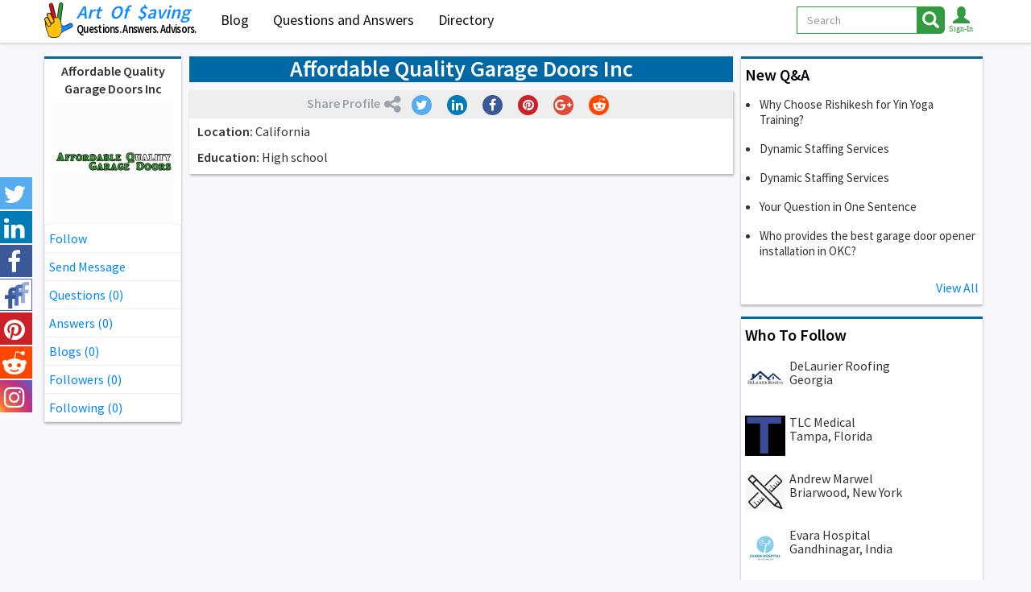

--- FILE ---
content_type: text/html; charset=UTF-8
request_url: https://www.artofsaving.com/affordable-quality-garage-doors-inc-profile-86302
body_size: 6065
content:
<!DOCTYPE html>
<html lang="en">
<head>
<!-- Global site tag (gtag.js) - Google Analytics -->
<script async src="https://www.googletagmanager.com/gtag/js?id=UA-436591-1"></script>
<script>
  window.dataLayer = window.dataLayer || [];
  function gtag(){dataLayer.push(arguments);}
  gtag('js', new Date());
  gtag('config', 'UA-436591-1');
</script>
<meta charset="utf-8">
<meta http-equiv="X-UA-Compatible" content="IE=edge">
<meta name="viewport" content="width=device-width, initial-scale=1">
<title>Affordable Quality Garage Doors Inc - California | Art Of Saving</title>
<meta name="description" content="">
<meta property="og:url" content="https://www.artofsaving.com/affordable-quality-garage-doors-inc-profile-86302" />
<meta property="og:title" content="Affordable Quality Garage Doors Inc - California | Art Of Saving"/>
<meta property="og:description" content=""/>
<meta property="og:image" content="https://www.artofsaving.com/affordable-quality-garage-doors-inc-ogimg-86302.jpg"/>
<meta property="og:site_name" content="Art Of Saving"/>
<meta name="twitter:card" content="summary_large_image">
<meta name="twitter:site" content="@@ArtOfSaving">
<meta name="twitter:title" content="Affordable Quality Garage Doors Inc - California | Art Of Saving">
<meta name="twitter:description" content="">
<meta name="twitter:image" content="https://www.artofsaving.com/affordable-quality-garage-doors-inc-ogimg-86302.jpg">
<link rel="apple-touch-icon" sizes="57x57" href="img/favico/apple-icon-57x57.png">
<link rel="apple-touch-icon" sizes="60x60" href="img/favico/apple-icon-60x60.png">
<link rel="apple-touch-icon" sizes="72x72" href="img/favico/apple-icon-72x72.png">
<link rel="apple-touch-icon" sizes="76x76" href="img/favico/apple-icon-76x76.png">
<link rel="apple-touch-icon" sizes="114x114" href="img/favico/apple-icon-114x114.png">
<link rel="apple-touch-icon" sizes="120x120" href="img/favico/apple-icon-120x120.png">
<link rel="apple-touch-icon" sizes="144x144" href="img/favico/apple-icon-144x144.png">
<link rel="apple-touch-icon" sizes="152x152" href="img/favico/apple-icon-152x152.png">
<link rel="apple-touch-icon" sizes="180x180" href="img/favico/apple-icon-180x180.png">
<link rel="icon" type="image/png" sizes="192x192"  href="img/favico/android-icon-192x192.png">
<link rel="icon" type="image/png" sizes="32x32" href="img/favico/favicon-32x32.png">
<link rel="icon" type="image/png" sizes="96x96" href="img/favico/favicon-96x96.png">
<link rel="icon" type="image/png" sizes="16x16" href="img/favico/favicon-16x16.png">
<link rel="manifest" href="img/favico/manifest.json">
<meta name="msapplication-TileColor" content="#ffffff">
<meta name="msapplication-TileImage" content="img/favico/ms-icon-144x144.png">
<meta name="theme-color" content="#ffffff"><link href="https://fonts.googleapis.com/css?family=Source+Sans+Pro:400,600" rel="stylesheet">
<link href="css/bootstrap.min.css" rel="stylesheet">
<link href="css/djoci40.css" rel="stylesheet">
<link href="css/rade02.css" rel="stylesheet">
<link rel="alternate" type="application/rss+xml" title="Questions And Answers" href="questions-and-answers.rss">
<link rel="alternate" type="application/rss+xml" title="Blogs" href="blog.rss">
</head>
<body>
	  <!-- Fixed navbar -->
    <nav class="navbar  navbar-djoci navbar-fixed-top">
      <div class="container container-main">
        <div class="navbar-header">
          <button type="button" class="navbar-toggle navbar-left collapsed visible-small" data-toggle="collapse" data-target="#navbar-2" aria-expanded="false" aria-controls="navbar">
            <span class="sr-only">Toggle navigation</span>
				<span class="glyphicon glyphicon-align-right"></span>
          </button>           
          <button type="button" class="navbar-toggle collapsed" data-toggle="collapse" data-target="#navbar" aria-expanded="false" aria-controls="navbar">
            <span class="sr-only">Toggle navigation</span>
            <span class="icon-bar"></span>
            <span class="icon-bar"></span>
            <span class="icon-bar"></span>
          </button>        
          <button class="btn-lupa btn pull-right visible-xs" onclick="showhidesearch();"><span class="glyphicon glyphicon-search glyphicon-lg"></span></button>          
                  <button class="btn-user btn pull-right visible-xs" data-toggle="modal" data-target="#login-modal"> <span class="glyphicon glyphicon-user glyphicon-lg"></span></button>      
                
          <a class="navbar-brand"  href="https://www.artofsaving.com"><img src="img/aos-logo.svg" alt="Art Of Saving"  height="44">
          	<span class="logotext">
          		<span class="aos"><span class=art>Art</span> <span class="of">Of</span> <span class="saving">$aving</span></span>
            	<!--<span class="slogan">Save. Invest. Repeat.</span>-->
            	<span class="slogan slogan-bogi">Questions. Answers. Advisors.</span>
            </span>          	
          </a>
        </div>
        <div id="navbar" class="navbar-collapse collapse">
          <ul class="nav navbar-nav">
             <li ><a href="blog">Blog</a></li>
             <li ><a href="questions-and-answers"><span class="visible-mysm">Q&amp;A</span><span class="visible-mylg">Questions and Answers</span></a></li>
             <li ><a href="directory">Directory</a></li>
                       </ul>
          <ul class="nav navbar-nav navbar-right hidden-xs">



         
                     	<button class="btn guest" data-toggle="modal" data-target="#login-modal">
            		<span class="glyphicon glyphicon-user glyphicon-lg"></span>            	
            	</button>
			           















      <!--      <li id="search-icon"><button class="btn" ><span class="glyphicon glyphicon-search glyphicon-lg"></span></button></li>-->
            <li>
          <button type="button" class="navbar-toggle navbar-left collapsed visible-large" data-toggle="collapse" data-target="#navbar-2" aria-expanded="false" aria-controls="navbar">
            <span class="sr-only">Toggle navigation</span>
				<span class="glyphicon glyphicon-align-right"></span>
          </button>             
            </li>
          </ul>         
<!--FORMA ZA DESKTOP -->  
            <form class="navbar-form navbar-right" action="search" method="get" onsubmit="return submitSearch(this);">
				<div class="input-group hide-sm">
				  <select class="form-control" name="vs" id="top_search_vrs"	>
					 	<option value="" selected>All</option>
					 	<option value="1" >Questions</option>
					 	<option value="2" >Blog</option>
					 	<option value="3" >Members</option>
				  </select>
                </div>
				<div class="input-group">
                <input name="sf" id="top_search_txt" type="text" class="form-control" placeholder="Search" aria-describedby="basic-addon2"
                    value="" 
                    maxlength="255"
                    onkeyup="top_search_dropdown(this);"
                    onblur="top_search_onoff();"
                 >
				  <span onclick="$(this).parents('form:first').submit();"class="input-group-addon btn btn-warning null" id="basic-addon2"><span class="glyphicon glyphicon-search glyphicon-lg"></span></span>
				</div>
      	</form>
        </div><!--/.nav-collapse -->
<div id="top_search_div" class="search-results RJsearchDD"></div>
      </div>
    </nav>

 <!--FORMA ZA MOBILNE EBG, morace dve za ovakvu zelju-->
	<div class="search-field hidden animated fadeOutRight text-center">
			<button type="button" class="close hidden-xs" aria-label="Close" onclick="hidesearch()">
  				<span aria-hidden="true">&times;</span>
			</button>			
			<form class="nadji form-inline" name="trazi" method="get" action="search" onsubmit="return submitSearch(this);" > <!-- PRETRAGA -->
				 <div class="form-group">
				  <select class="form-control" name="vs" id="top_search_vrsM"	>
					 	<option value="" selected>All</option>
					 	<option value="1" >Questions</option>
					 	<option value="2" >Blog</option>
					 	<option value="3" >Members</option>
				  </select>
				</div> 		    
			  <div class="form-group">
                <input name="sf" id="top_search_txtM" type="text" class="form-control" placeholder="Search"
                    value="" 
                    maxlength="255"
                 >
			  </div>
	  		  <button type="submit" class="btn btn-warning" >Search</button>
           <div id="top_search_div" class="search-results"></div>
			</form>
			<button type="button" class="btn btn-default visible-xs"  onclick="hidesearch()">
  				Close
			</button>	
	</div>
    
<div class="container-fluid">
<div id="socbar" class="soc-bar hidden-xs"> 
		  <div class="tw"><a href="https://twitter.com/artofsaving" target="_blank" class="soclike" data-toggle="tooltip" data-placement="right" title="Follow Us on Twitter"> <span class="fa fa-twitter"></span> </a></div>
		  <div class="lin"><a href="https://www.linkedin.com/groups/1816575" target="_blank" class="soclike" data-toggle="tooltip" data-placement="right"  title="Follow Us on Linkedin"> <span class="fa fa-linkedin"></span> </a></div>
		  <div class="fb"><a href="https://www.facebook.com/1ArtOfSaving" target="_blank" class="soclike"  data-toggle="tooltip" data-placement="right" title="Follow Us on Facebook"> <span class="fa fa-facebook"></span></a></div>
		  <div class="fb"><a href="https://www.facebook.com/groups/144296396152664" target="_blank" class="soclike"  data-toggle="tooltip" data-placement="right" title="Join Face-book group"> <span class="fa facebook-group"></span></a></div>		  
		  <div class="pi"><a href="https://www.pinterest.com/artofsaving/" target="_blank" class="soclike"  data-toggle="tooltip" data-placement="right" title="Follow Us on Pinterest"><span class="fa fa-pinterest"></span></a></div>
			<div class="re"><a href="https://www.reddit.com/user/artofsaving" target="_blank" class="soclike"  data-toggle="tooltip" data-placement="right" title="Follow Us on Reddit"><span class="fa fa-reddit"></span></a></div>		 
		  <div class="is"><a href="https://www.instagram.com/artofsaving_com" target="_blank" class="soclike"  data-toggle="tooltip" data-placement="right" title="Follow Us on Instagram"><span class="fa fa-instagram"></span></a></div>
</div>
</div>	<div class="container container-main">
		        		<div class="colon-left collapse" id="navbar-2">
			<div data-spy="affix" data-offset-top="65" class="affix">

<div class="link-holder">
	    

        <a href="affordable-quality-garage-doors-inc-profile-86302" class="dark">
          <strong><span class="dark member-name">Affordable Quality Garage Doors Inc</span></strong>
        </a> 
        <a href="affordable-quality-garage-doors-inc-profile-86302" class="dark">
         <img class="myslika" src="affordable-quality-garage-doors-inc-photo-586302.jpg" alt="Affordable Quality Garage Doors Inc">
         </a>
	                    <a href="/affordable-quality-garage-doors-inc-profile-86302" class="my-link RJcapFlw86302" onclick="return followM(86302, 0); ">Follow</a>
            <a href="#" class="my-link" data-toggle="modal" data-target="#login-modal">Send Message</a>
                
		<a href="affordable-quality-garage-doors-inc-questions-86302" class="my-link">Questions (0)</a>
		<a href="affordable-quality-garage-doors-inc-answers-86302" class="my-link">Answers (0)</a>
		<a href="affordable-quality-garage-doors-inc-blogs-86302" class="my-link">Blogs (0)</a>
        <a href="affordable-quality-garage-doors-inc-followers-86302" class="my-link">Followers (<span id="lcFs86302">0</span>)</a>
        <a href="affordable-quality-garage-doors-inc-following-86302" class="my-link">Following (<span id="lcFw86302">0</span>)</a>
 	        
                

    
</div>	

</div>
 </div>
		<div class="colon-main main-dir">
			<h1 class="text-center main-title">
            	                Affordable Quality Garage Doors Inc            </h1>
           <div class="vrh-class"> 
					<div class="social-line canshare">
						<div class="share"><strong>Share Profile</strong> <span class="fa fa-share-alt"></span> </div>
						<button class="btn mybutton" onclick="twsharethispage()"><span class="fa fa-twitter"></span> </button>
						<button class="btn mybutton" onclick="insharethispage()"><span class="fa fa-linkedin"></span> </button>
						<button class="btn mybutton" onclick="fbsharethispage()"><span class="fa fa-facebook"></span> </button>
						<button class="btn mybutton" onclick="pinsthispage()"><span class="fa fa-pinterest"></span> </button>
						<button class="btn mybutton" onclick="gpsharethispage()"><span class="fa fa-google-plus"></span> </button>
						<button class="btn mybutton" onclick="reddthispage()"><span class="fa fa-reddit"></span> </button>
					</div>            
            </div>
            
			<div class="directory-item">
				<!--******************************************-->
				<div class="identLR">
							
								                    
					<p> <strong>Location: </strong>
                    	California                      </p>
				                    
				                    
				                    
				                    
				                    
				                    
									<p><strong>Education:</strong> High school</p>
				                    
				                    
                                    
                                   
                                        
				                    
                                    
                                    
                                    

                                
                                    


				</div>
				<!--*******************************************-->
			</div>
		</div> <!--colon-main-->
		<div class="colon-right" > 
        	    <div class="right-item related-art qaa qat">
    <h2>New Q&amp;A</h2>
	<ul>
    <li><a  href="why-choose-rishikesh-for-yin-yoga-training-question-524" >Why Choose Rishikesh for Yin Yoga Training?</a></li><li><a  href="dynamic-staffing-services-question-523" >Dynamic Staffing Services</a></li><li><a  href="dynamic-staffing-services-question-522" >Dynamic Staffing Services</a></li><li><a  href="your-question-in-one-sentence-question-521" >Your Question in One Sentence</a></li><li><a  href="who-provides-the-best-garage-door-opener-installat-question-520" >Who provides the best garage door opener installation in OKC?</a></li>  
	</ul>
	<a class="blue pull-right" href="questions-and-answers">View All</a>
		<div class="clear"></div>
    </div>
            	<div class="right-item related-art">
<h2>Who To Follow</h2>
	  <a class="blog-item" href="delaurier-roofing-profile-42510" >
		  <div class="main-content">
			<img src="delaurier-roofing-photo-542510.jpg" alt="DeLaurier Roofing" title="DeLaurier Roofing" class="blog-image">				
				<h3 class="blog-title">
				DeLaurier Roofing				<br>Georgia				</h3>
			</div>
	  </a>
		  <a class="blog-item" href="tlc-medical-profile-66175" >
		  <div class="main-content">
			<img src="tlc-medical-photo-566175.jpg" alt="TLC Medical" title="TLC Medical" class="blog-image">				
				<h3 class="blog-title">
				TLC Medical				<br>Tampa, Florida				</h3>
			</div>
	  </a>
		  <a class="blog-item" href="andrew-marwel-profile-39977" >
		  <div class="main-content">
			<img src="andrew-marwel-photo-539977.jpg" alt="Andrew Marwel" title="Andrew Marwel" class="blog-image">				
				<h3 class="blog-title">
				Andrew Marwel				<br>Briarwood, New York				</h3>
			</div>
	  </a>
		  <a class="blog-item" href="evara-hospital-profile-93793" >
		  <div class="main-content">
			<img src="evara-hospital-photo-593793.jpg" alt="Evara Hospital" title="Evara Hospital" class="blog-image">				
				<h3 class="blog-title">
				Evara Hospital				<br>Gandhinagar, India				</h3>
			</div>
	  </a>
		  <a class="blog-item" href="savings-realty-a-batter-real-estate-experience-profile-12628" >
		  <div class="main-content">
			<img src="savings-realty-a-batter-real-estate-experience-photo-512628.jpg" alt="Savings Realty | A Batter Real Estate Experience" title="Savings Realty | A Batter Real Estate Experience" class="blog-image">				
				<h3 class="blog-title">
				Savings Realty | A Batter Real Estate Experience				<br>Arroyo Grande, CA 93420, USA, California				</h3>
			</div>
	  </a>
		<div class="clear"></div>
</div>		</div> 
	</div>
	
<div class="forma navwid" >   
<!--Login  Modal -->
<div id="login-modal" class="modal fade mylogin" role="dialog">
  <div class="modal-dialog text-center">
    <div class="modal-content ">
      <div class="modal-header">
       <!--  <button type="button" class="close" data-dismiss="modal">&times;</button> -->
        <h4 class="modal-title">Log In and start right away!</h4>
      </div>
      <div class="modal-body">
         <!-- Skinuti klasu hidden da bi se pojavio alert -->     
         <div id="xerrA3" class="alert alert-danger hidden" role="alert">
         </div>
			<!-- Skinuti klasu hidden da bi se pojavio alert -->           
         <div id="ler1" class="alert alert-danger hidden" role="alert">Wrong E-mail and/or password.</div>
   		<!--<button type="button" class="btn  btn-primary btn-block" onclick="return linsup(88,1);" >Log in using Facebook</button> -->
   		<!--<button type="button" id="authorize-button" class="btn btn-danger btn-block" onClick="return linsup(89,1);">Log in using Google</button>  -->
   		<!--<div class="or-row"><span class="or-email">OR</span></div>   -->
   		<label for="xeml" class="sr-only">Email address</label>
        	<input type="email" id="xem1" class="form-control" placeholder="Email address"  >
        	<label for="xpwd" class="sr-only">Password</label>
        	<input type="password" id="xpw1"  class="form-control" placeholder="Password" >
			<div class="row">			
				<div class="col-xs-6 text-left">			
					<label class="checkme"><input type="checkbox" id="xkl1" value="y" > Keep me logged in</label>     	
	   	   </div>
				<div class="col-xs-6 text-right">			
					 <a href="/affordable-quality-garage-doors-inc-profile-86302" onClick="return linsup(2,1);" class="zaboravko"><span class="blue">Forgot password?</span></a>     	
	   	   </div>	   	   
        	</div>
        	<button class="btn btn-white btn-block" type="submit" onClick="return linsup(1,1);">Log In</button>
     	  	<p><span class="gray">By Log into ArtOfSaving, you agree to our</span> <a href="https://www.artofsaving.com/privacy-policy"><span class="blue">Terms of Service</span>.</a></p>        	   
      </div>
      <div class="modal-footer">
 			You don't have account?  
		<span data-toggle="modal" data-target="#signup-modal" data-dismiss="modal" class="blue-link">	Sign Up</span> here!
      
      </div>
    </div>
  </div>
</div>
<!--Signup  Modal -->
<div id="signup-modal" class="modal fade mylogin" role="dialog">
  <div class="modal-dialog text-center">

    <!-- Modal content-->
    <div class="modal-content">
      <div class="modal-header">
      <!--   <button type="button" class="close" data-dismiss="modal">&times;</button> -->
        <h4 class="modal-title">Sign Up and start right away!</h4>
      </div>
      <div class="modal-body">
         <!-- Skinuti klasu hidden da bi se pojavio alert -->     
      	<div id="ler2" class="alert alert-danger hidden" role="alert"></div>
        	<!--<button type="button" class="btn  btn-primary btn-block" onclick="return linsup(88,2);">Sign up using Facebook</button> -->
   		<!--<button type="button" id="authorize-button" class="btn btn-danger btn-block" onClick="return linsup(89,2);">Sign up using Google</button>  -->
<div id="supfrm3">        
   		<!--<div class="or-row"><span class="or-email">OR</span></div> --> 
			<label for="xnm2" class="sr-only">Name</label>
			<input type="text" id="xnm2" class="form-control" placeholder="Name">		        
			<label for="xem2" class="sr-only">Email address</label>
			<input type="email" id="xem2" class="form-control" placeholder="Email address">
			<label for="xss2" class="sr-only">State</label>
            <select id="xss2" class="form-control" onchange="reCounty(this.value,'xsx2');">
            	<option value="" selected>Select a State ...</option>
                <option value="1">Alabama</option><option value="2">Alaska</option><option value="3">Arizona</option><option value="4">Arkansas</option><option value="5">California</option><option value="6">Colorado</option><option value="7">Connecticut</option><option value="8">Delaware</option><option value="9">District of Columbia</option><option value="10">Florida</option><option value="11">Georgia</option><option value="12">Hawaii</option><option value="13">Idaho</option><option value="14">Illinois</option><option value="15">Indiana</option><option value="16">Iowa</option><option value="17">Kansas</option><option value="18">Kentucky</option><option value="19">Louisiana</option><option value="20">Maine</option><option value="21">Maryland</option><option value="22">Massachusetts</option><option value="23">Michigan</option><option value="24">Minnesota</option><option value="25">Mississippi</option><option value="26">Missouri</option><option value="27">Montana</option><option value="28">Nebraska</option><option value="29">Nevada</option><option value="30">New Hampshire</option><option value="31">New Jersey</option><option value="32">New Mexico</option><option value="33">New York</option><option value="34">North Carolina</option><option value="35">North Dakota</option><option value="36">Ohio</option><option value="37">Oklahoma</option><option value="38">Oregon</option><option value="39">Pennsylvania</option><option value="40">Rhode Island</option><option value="41">South Carolina</option><option value="42">South Dakota</option><option value="43">Tennessee</option><option value="44">Texas</option><option value="45">Utah</option><option value="46">Vermont</option><option value="47">Virginia</option><option value="48">Washington</option><option value="49">West Virginia</option><option value="50">Wisconsin</option><option value="51">Wyoming</option><option value="52">Other</option>            </select>
			<label for="xsx2" id="xsx2y" class="sr-only">County</label>
            <select id="xsx2" class="form-control">
            	<option value="" id="xsx2z" disabled selected>Select a County...</option>
            </select>
			<div class="capcha">
			    <div class="my-left">
	            <span id="capimg2" class="capimg">
	            </span>
	            <a href="/affordable-quality-garage-doors-inc-profile-86302" onClick="return renew_capt();">
                	<span class="glyphicon glyphicon-refresh" title="Renew Code"></span>
                </a>
				</div>
			   <div class="my-right">
	            <input type="text" id="xcp2"  value="" class="form-control captRJ" placeholder="Rewrite code here" />
			   </div>       
			</div>      
			<button class="btn btn-lg btn-white btn-block" type="submit" onClick="return linsup(3,2);" >Sign Up</button>
</div>            
			<p><a href="https://www.artofsaving.com/privacy-policy"><span class="gray">By signing up for ArtOfSaving, you agree to our </span><span class="blue">Terms of Service</span>.</a></p>	
	
      </div>
      <div class="modal-footer">
        Already have an account? 
       <span data-toggle="modal" data-target="#login-modal" data-dismiss="modal" class="green-link">Log In</span>  here!
      </div>
    </div>

  </div>
</div>
</div>
 
<footer>
<div class="container container-main">
	<div class="colon-left"></div>
	<div class="colon-main main-dir">
      <div class="row text-center">
         <div class="col-xs-12 col-sm-4 ">
          <p><a href="https://www.artofsaving.com">Home</a></p>
           <p><a href="directory">Directory</a></p>
           <p><a href="blog">Blogs</a></p>
           <p><a href="add-blog">Add Blog</a></p> 
         </div>
         <div class="col-xs-12 col-sm-4">
          <p><a href="questions-and-answers">Questions And Answers</a></p>
           <p><a href="ask-question">Ask Question</a></p>
           <p><a href="create-my-listing">Add Listing</a></p>
          <p><a href="contact-us">Contact Us</a></p>           
         </div>
         <div class="col-xs-12 col-sm-4">
           <p><a href="feedback">Feedback</a></p>
          <p><a href="privacy-policy">Privacy Policy</a></p>         
           <p><a href="questions-and-answers.rss" target="_blank"><span class="rss">RSS</span> Feed: Q&amp;A</a></p>
           <p><a href="blog.rss" target="_blank"><span class="rss">RSS</span> Feed: Blog</a></p>
         </div>
      </div>	
	</div>
  </div>


</div>
	<p class="text-center owner">2026 Art Of Saving</p>
 <a href="#navbar" class="cd-top cd-fade-out">Top</a>  
</footer>
<div class="forma navwid" >   
<!--Modal Alerts -->
<div id="alertRJ" class="modal fade mylogin" role="dialog">
  <div class="modal-dialog text-center">
    <div class="modal-content ">
      <div class="modal-header">
        <h4 id="RJtitle" class="modal-title"></h4>
      </div>
      <div id="RJbody" class="modal-body">
      </div>
      <div id="RJfoot" class="modal-footer">
		<span onclick="$('#alertRJ').modal('hide');" class="blue-link">OK</span>
      </div>
    </div>
  </div>
</div>
</div>
    <script src="js/jquery.min.js"></script>
    <script src="js/bootstrap.min.js"></script>
    <script src="scripts/jsbysm.js"></script>
    <script src="scripts/jsbyrj.js"></script>
 
    <script src="scripts/login.js"></script>
        
		
	
	<div id="fb-root"></div>
</body>

</html>

--- FILE ---
content_type: text/html; charset=UTF-8
request_url: https://www.artofsaving.com/scripts/ajax.php?a=5&rn=y
body_size: -2
content:
<img src="/scripts/captcha/simple-php-captcha.php?_CAPTCHA&amp;t=0.50377000+1769284516" alt="" >